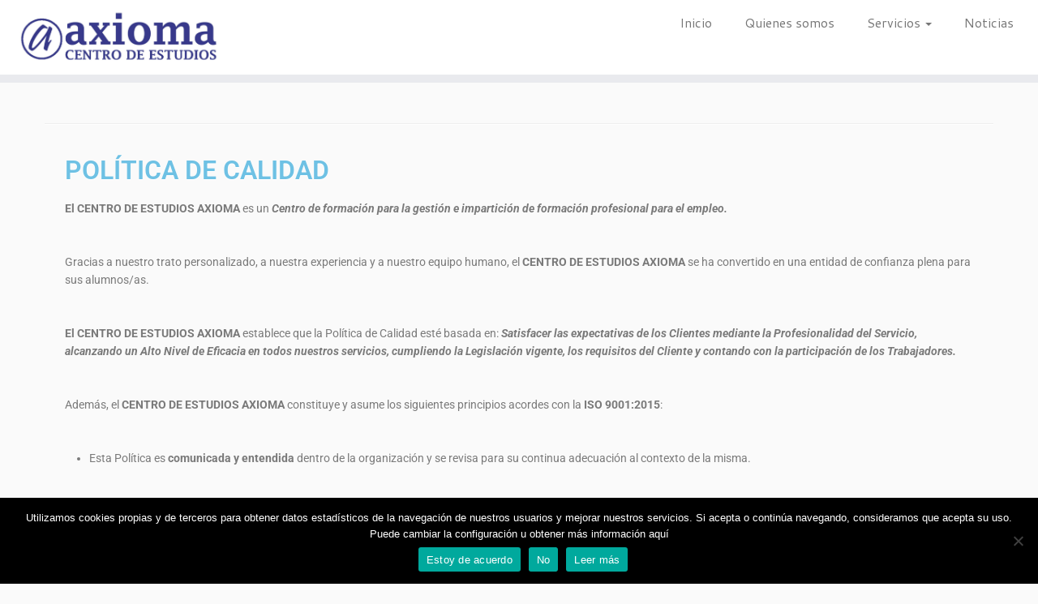

--- FILE ---
content_type: text/html; charset=utf-8
request_url: https://www.google.com/recaptcha/api2/anchor?ar=1&k=6Led4E8dAAAAAP4l7PlB4sXr1FKp0raYZb-siJg0&co=aHR0cHM6Ly9jZW50cm9heGlvbWEuY29tOjQ0Mw..&hl=en&v=PoyoqOPhxBO7pBk68S4YbpHZ&size=invisible&anchor-ms=20000&execute-ms=30000&cb=wvtjggkxcu5n
body_size: 48571
content:
<!DOCTYPE HTML><html dir="ltr" lang="en"><head><meta http-equiv="Content-Type" content="text/html; charset=UTF-8">
<meta http-equiv="X-UA-Compatible" content="IE=edge">
<title>reCAPTCHA</title>
<style type="text/css">
/* cyrillic-ext */
@font-face {
  font-family: 'Roboto';
  font-style: normal;
  font-weight: 400;
  font-stretch: 100%;
  src: url(//fonts.gstatic.com/s/roboto/v48/KFO7CnqEu92Fr1ME7kSn66aGLdTylUAMa3GUBHMdazTgWw.woff2) format('woff2');
  unicode-range: U+0460-052F, U+1C80-1C8A, U+20B4, U+2DE0-2DFF, U+A640-A69F, U+FE2E-FE2F;
}
/* cyrillic */
@font-face {
  font-family: 'Roboto';
  font-style: normal;
  font-weight: 400;
  font-stretch: 100%;
  src: url(//fonts.gstatic.com/s/roboto/v48/KFO7CnqEu92Fr1ME7kSn66aGLdTylUAMa3iUBHMdazTgWw.woff2) format('woff2');
  unicode-range: U+0301, U+0400-045F, U+0490-0491, U+04B0-04B1, U+2116;
}
/* greek-ext */
@font-face {
  font-family: 'Roboto';
  font-style: normal;
  font-weight: 400;
  font-stretch: 100%;
  src: url(//fonts.gstatic.com/s/roboto/v48/KFO7CnqEu92Fr1ME7kSn66aGLdTylUAMa3CUBHMdazTgWw.woff2) format('woff2');
  unicode-range: U+1F00-1FFF;
}
/* greek */
@font-face {
  font-family: 'Roboto';
  font-style: normal;
  font-weight: 400;
  font-stretch: 100%;
  src: url(//fonts.gstatic.com/s/roboto/v48/KFO7CnqEu92Fr1ME7kSn66aGLdTylUAMa3-UBHMdazTgWw.woff2) format('woff2');
  unicode-range: U+0370-0377, U+037A-037F, U+0384-038A, U+038C, U+038E-03A1, U+03A3-03FF;
}
/* math */
@font-face {
  font-family: 'Roboto';
  font-style: normal;
  font-weight: 400;
  font-stretch: 100%;
  src: url(//fonts.gstatic.com/s/roboto/v48/KFO7CnqEu92Fr1ME7kSn66aGLdTylUAMawCUBHMdazTgWw.woff2) format('woff2');
  unicode-range: U+0302-0303, U+0305, U+0307-0308, U+0310, U+0312, U+0315, U+031A, U+0326-0327, U+032C, U+032F-0330, U+0332-0333, U+0338, U+033A, U+0346, U+034D, U+0391-03A1, U+03A3-03A9, U+03B1-03C9, U+03D1, U+03D5-03D6, U+03F0-03F1, U+03F4-03F5, U+2016-2017, U+2034-2038, U+203C, U+2040, U+2043, U+2047, U+2050, U+2057, U+205F, U+2070-2071, U+2074-208E, U+2090-209C, U+20D0-20DC, U+20E1, U+20E5-20EF, U+2100-2112, U+2114-2115, U+2117-2121, U+2123-214F, U+2190, U+2192, U+2194-21AE, U+21B0-21E5, U+21F1-21F2, U+21F4-2211, U+2213-2214, U+2216-22FF, U+2308-230B, U+2310, U+2319, U+231C-2321, U+2336-237A, U+237C, U+2395, U+239B-23B7, U+23D0, U+23DC-23E1, U+2474-2475, U+25AF, U+25B3, U+25B7, U+25BD, U+25C1, U+25CA, U+25CC, U+25FB, U+266D-266F, U+27C0-27FF, U+2900-2AFF, U+2B0E-2B11, U+2B30-2B4C, U+2BFE, U+3030, U+FF5B, U+FF5D, U+1D400-1D7FF, U+1EE00-1EEFF;
}
/* symbols */
@font-face {
  font-family: 'Roboto';
  font-style: normal;
  font-weight: 400;
  font-stretch: 100%;
  src: url(//fonts.gstatic.com/s/roboto/v48/KFO7CnqEu92Fr1ME7kSn66aGLdTylUAMaxKUBHMdazTgWw.woff2) format('woff2');
  unicode-range: U+0001-000C, U+000E-001F, U+007F-009F, U+20DD-20E0, U+20E2-20E4, U+2150-218F, U+2190, U+2192, U+2194-2199, U+21AF, U+21E6-21F0, U+21F3, U+2218-2219, U+2299, U+22C4-22C6, U+2300-243F, U+2440-244A, U+2460-24FF, U+25A0-27BF, U+2800-28FF, U+2921-2922, U+2981, U+29BF, U+29EB, U+2B00-2BFF, U+4DC0-4DFF, U+FFF9-FFFB, U+10140-1018E, U+10190-1019C, U+101A0, U+101D0-101FD, U+102E0-102FB, U+10E60-10E7E, U+1D2C0-1D2D3, U+1D2E0-1D37F, U+1F000-1F0FF, U+1F100-1F1AD, U+1F1E6-1F1FF, U+1F30D-1F30F, U+1F315, U+1F31C, U+1F31E, U+1F320-1F32C, U+1F336, U+1F378, U+1F37D, U+1F382, U+1F393-1F39F, U+1F3A7-1F3A8, U+1F3AC-1F3AF, U+1F3C2, U+1F3C4-1F3C6, U+1F3CA-1F3CE, U+1F3D4-1F3E0, U+1F3ED, U+1F3F1-1F3F3, U+1F3F5-1F3F7, U+1F408, U+1F415, U+1F41F, U+1F426, U+1F43F, U+1F441-1F442, U+1F444, U+1F446-1F449, U+1F44C-1F44E, U+1F453, U+1F46A, U+1F47D, U+1F4A3, U+1F4B0, U+1F4B3, U+1F4B9, U+1F4BB, U+1F4BF, U+1F4C8-1F4CB, U+1F4D6, U+1F4DA, U+1F4DF, U+1F4E3-1F4E6, U+1F4EA-1F4ED, U+1F4F7, U+1F4F9-1F4FB, U+1F4FD-1F4FE, U+1F503, U+1F507-1F50B, U+1F50D, U+1F512-1F513, U+1F53E-1F54A, U+1F54F-1F5FA, U+1F610, U+1F650-1F67F, U+1F687, U+1F68D, U+1F691, U+1F694, U+1F698, U+1F6AD, U+1F6B2, U+1F6B9-1F6BA, U+1F6BC, U+1F6C6-1F6CF, U+1F6D3-1F6D7, U+1F6E0-1F6EA, U+1F6F0-1F6F3, U+1F6F7-1F6FC, U+1F700-1F7FF, U+1F800-1F80B, U+1F810-1F847, U+1F850-1F859, U+1F860-1F887, U+1F890-1F8AD, U+1F8B0-1F8BB, U+1F8C0-1F8C1, U+1F900-1F90B, U+1F93B, U+1F946, U+1F984, U+1F996, U+1F9E9, U+1FA00-1FA6F, U+1FA70-1FA7C, U+1FA80-1FA89, U+1FA8F-1FAC6, U+1FACE-1FADC, U+1FADF-1FAE9, U+1FAF0-1FAF8, U+1FB00-1FBFF;
}
/* vietnamese */
@font-face {
  font-family: 'Roboto';
  font-style: normal;
  font-weight: 400;
  font-stretch: 100%;
  src: url(//fonts.gstatic.com/s/roboto/v48/KFO7CnqEu92Fr1ME7kSn66aGLdTylUAMa3OUBHMdazTgWw.woff2) format('woff2');
  unicode-range: U+0102-0103, U+0110-0111, U+0128-0129, U+0168-0169, U+01A0-01A1, U+01AF-01B0, U+0300-0301, U+0303-0304, U+0308-0309, U+0323, U+0329, U+1EA0-1EF9, U+20AB;
}
/* latin-ext */
@font-face {
  font-family: 'Roboto';
  font-style: normal;
  font-weight: 400;
  font-stretch: 100%;
  src: url(//fonts.gstatic.com/s/roboto/v48/KFO7CnqEu92Fr1ME7kSn66aGLdTylUAMa3KUBHMdazTgWw.woff2) format('woff2');
  unicode-range: U+0100-02BA, U+02BD-02C5, U+02C7-02CC, U+02CE-02D7, U+02DD-02FF, U+0304, U+0308, U+0329, U+1D00-1DBF, U+1E00-1E9F, U+1EF2-1EFF, U+2020, U+20A0-20AB, U+20AD-20C0, U+2113, U+2C60-2C7F, U+A720-A7FF;
}
/* latin */
@font-face {
  font-family: 'Roboto';
  font-style: normal;
  font-weight: 400;
  font-stretch: 100%;
  src: url(//fonts.gstatic.com/s/roboto/v48/KFO7CnqEu92Fr1ME7kSn66aGLdTylUAMa3yUBHMdazQ.woff2) format('woff2');
  unicode-range: U+0000-00FF, U+0131, U+0152-0153, U+02BB-02BC, U+02C6, U+02DA, U+02DC, U+0304, U+0308, U+0329, U+2000-206F, U+20AC, U+2122, U+2191, U+2193, U+2212, U+2215, U+FEFF, U+FFFD;
}
/* cyrillic-ext */
@font-face {
  font-family: 'Roboto';
  font-style: normal;
  font-weight: 500;
  font-stretch: 100%;
  src: url(//fonts.gstatic.com/s/roboto/v48/KFO7CnqEu92Fr1ME7kSn66aGLdTylUAMa3GUBHMdazTgWw.woff2) format('woff2');
  unicode-range: U+0460-052F, U+1C80-1C8A, U+20B4, U+2DE0-2DFF, U+A640-A69F, U+FE2E-FE2F;
}
/* cyrillic */
@font-face {
  font-family: 'Roboto';
  font-style: normal;
  font-weight: 500;
  font-stretch: 100%;
  src: url(//fonts.gstatic.com/s/roboto/v48/KFO7CnqEu92Fr1ME7kSn66aGLdTylUAMa3iUBHMdazTgWw.woff2) format('woff2');
  unicode-range: U+0301, U+0400-045F, U+0490-0491, U+04B0-04B1, U+2116;
}
/* greek-ext */
@font-face {
  font-family: 'Roboto';
  font-style: normal;
  font-weight: 500;
  font-stretch: 100%;
  src: url(//fonts.gstatic.com/s/roboto/v48/KFO7CnqEu92Fr1ME7kSn66aGLdTylUAMa3CUBHMdazTgWw.woff2) format('woff2');
  unicode-range: U+1F00-1FFF;
}
/* greek */
@font-face {
  font-family: 'Roboto';
  font-style: normal;
  font-weight: 500;
  font-stretch: 100%;
  src: url(//fonts.gstatic.com/s/roboto/v48/KFO7CnqEu92Fr1ME7kSn66aGLdTylUAMa3-UBHMdazTgWw.woff2) format('woff2');
  unicode-range: U+0370-0377, U+037A-037F, U+0384-038A, U+038C, U+038E-03A1, U+03A3-03FF;
}
/* math */
@font-face {
  font-family: 'Roboto';
  font-style: normal;
  font-weight: 500;
  font-stretch: 100%;
  src: url(//fonts.gstatic.com/s/roboto/v48/KFO7CnqEu92Fr1ME7kSn66aGLdTylUAMawCUBHMdazTgWw.woff2) format('woff2');
  unicode-range: U+0302-0303, U+0305, U+0307-0308, U+0310, U+0312, U+0315, U+031A, U+0326-0327, U+032C, U+032F-0330, U+0332-0333, U+0338, U+033A, U+0346, U+034D, U+0391-03A1, U+03A3-03A9, U+03B1-03C9, U+03D1, U+03D5-03D6, U+03F0-03F1, U+03F4-03F5, U+2016-2017, U+2034-2038, U+203C, U+2040, U+2043, U+2047, U+2050, U+2057, U+205F, U+2070-2071, U+2074-208E, U+2090-209C, U+20D0-20DC, U+20E1, U+20E5-20EF, U+2100-2112, U+2114-2115, U+2117-2121, U+2123-214F, U+2190, U+2192, U+2194-21AE, U+21B0-21E5, U+21F1-21F2, U+21F4-2211, U+2213-2214, U+2216-22FF, U+2308-230B, U+2310, U+2319, U+231C-2321, U+2336-237A, U+237C, U+2395, U+239B-23B7, U+23D0, U+23DC-23E1, U+2474-2475, U+25AF, U+25B3, U+25B7, U+25BD, U+25C1, U+25CA, U+25CC, U+25FB, U+266D-266F, U+27C0-27FF, U+2900-2AFF, U+2B0E-2B11, U+2B30-2B4C, U+2BFE, U+3030, U+FF5B, U+FF5D, U+1D400-1D7FF, U+1EE00-1EEFF;
}
/* symbols */
@font-face {
  font-family: 'Roboto';
  font-style: normal;
  font-weight: 500;
  font-stretch: 100%;
  src: url(//fonts.gstatic.com/s/roboto/v48/KFO7CnqEu92Fr1ME7kSn66aGLdTylUAMaxKUBHMdazTgWw.woff2) format('woff2');
  unicode-range: U+0001-000C, U+000E-001F, U+007F-009F, U+20DD-20E0, U+20E2-20E4, U+2150-218F, U+2190, U+2192, U+2194-2199, U+21AF, U+21E6-21F0, U+21F3, U+2218-2219, U+2299, U+22C4-22C6, U+2300-243F, U+2440-244A, U+2460-24FF, U+25A0-27BF, U+2800-28FF, U+2921-2922, U+2981, U+29BF, U+29EB, U+2B00-2BFF, U+4DC0-4DFF, U+FFF9-FFFB, U+10140-1018E, U+10190-1019C, U+101A0, U+101D0-101FD, U+102E0-102FB, U+10E60-10E7E, U+1D2C0-1D2D3, U+1D2E0-1D37F, U+1F000-1F0FF, U+1F100-1F1AD, U+1F1E6-1F1FF, U+1F30D-1F30F, U+1F315, U+1F31C, U+1F31E, U+1F320-1F32C, U+1F336, U+1F378, U+1F37D, U+1F382, U+1F393-1F39F, U+1F3A7-1F3A8, U+1F3AC-1F3AF, U+1F3C2, U+1F3C4-1F3C6, U+1F3CA-1F3CE, U+1F3D4-1F3E0, U+1F3ED, U+1F3F1-1F3F3, U+1F3F5-1F3F7, U+1F408, U+1F415, U+1F41F, U+1F426, U+1F43F, U+1F441-1F442, U+1F444, U+1F446-1F449, U+1F44C-1F44E, U+1F453, U+1F46A, U+1F47D, U+1F4A3, U+1F4B0, U+1F4B3, U+1F4B9, U+1F4BB, U+1F4BF, U+1F4C8-1F4CB, U+1F4D6, U+1F4DA, U+1F4DF, U+1F4E3-1F4E6, U+1F4EA-1F4ED, U+1F4F7, U+1F4F9-1F4FB, U+1F4FD-1F4FE, U+1F503, U+1F507-1F50B, U+1F50D, U+1F512-1F513, U+1F53E-1F54A, U+1F54F-1F5FA, U+1F610, U+1F650-1F67F, U+1F687, U+1F68D, U+1F691, U+1F694, U+1F698, U+1F6AD, U+1F6B2, U+1F6B9-1F6BA, U+1F6BC, U+1F6C6-1F6CF, U+1F6D3-1F6D7, U+1F6E0-1F6EA, U+1F6F0-1F6F3, U+1F6F7-1F6FC, U+1F700-1F7FF, U+1F800-1F80B, U+1F810-1F847, U+1F850-1F859, U+1F860-1F887, U+1F890-1F8AD, U+1F8B0-1F8BB, U+1F8C0-1F8C1, U+1F900-1F90B, U+1F93B, U+1F946, U+1F984, U+1F996, U+1F9E9, U+1FA00-1FA6F, U+1FA70-1FA7C, U+1FA80-1FA89, U+1FA8F-1FAC6, U+1FACE-1FADC, U+1FADF-1FAE9, U+1FAF0-1FAF8, U+1FB00-1FBFF;
}
/* vietnamese */
@font-face {
  font-family: 'Roboto';
  font-style: normal;
  font-weight: 500;
  font-stretch: 100%;
  src: url(//fonts.gstatic.com/s/roboto/v48/KFO7CnqEu92Fr1ME7kSn66aGLdTylUAMa3OUBHMdazTgWw.woff2) format('woff2');
  unicode-range: U+0102-0103, U+0110-0111, U+0128-0129, U+0168-0169, U+01A0-01A1, U+01AF-01B0, U+0300-0301, U+0303-0304, U+0308-0309, U+0323, U+0329, U+1EA0-1EF9, U+20AB;
}
/* latin-ext */
@font-face {
  font-family: 'Roboto';
  font-style: normal;
  font-weight: 500;
  font-stretch: 100%;
  src: url(//fonts.gstatic.com/s/roboto/v48/KFO7CnqEu92Fr1ME7kSn66aGLdTylUAMa3KUBHMdazTgWw.woff2) format('woff2');
  unicode-range: U+0100-02BA, U+02BD-02C5, U+02C7-02CC, U+02CE-02D7, U+02DD-02FF, U+0304, U+0308, U+0329, U+1D00-1DBF, U+1E00-1E9F, U+1EF2-1EFF, U+2020, U+20A0-20AB, U+20AD-20C0, U+2113, U+2C60-2C7F, U+A720-A7FF;
}
/* latin */
@font-face {
  font-family: 'Roboto';
  font-style: normal;
  font-weight: 500;
  font-stretch: 100%;
  src: url(//fonts.gstatic.com/s/roboto/v48/KFO7CnqEu92Fr1ME7kSn66aGLdTylUAMa3yUBHMdazQ.woff2) format('woff2');
  unicode-range: U+0000-00FF, U+0131, U+0152-0153, U+02BB-02BC, U+02C6, U+02DA, U+02DC, U+0304, U+0308, U+0329, U+2000-206F, U+20AC, U+2122, U+2191, U+2193, U+2212, U+2215, U+FEFF, U+FFFD;
}
/* cyrillic-ext */
@font-face {
  font-family: 'Roboto';
  font-style: normal;
  font-weight: 900;
  font-stretch: 100%;
  src: url(//fonts.gstatic.com/s/roboto/v48/KFO7CnqEu92Fr1ME7kSn66aGLdTylUAMa3GUBHMdazTgWw.woff2) format('woff2');
  unicode-range: U+0460-052F, U+1C80-1C8A, U+20B4, U+2DE0-2DFF, U+A640-A69F, U+FE2E-FE2F;
}
/* cyrillic */
@font-face {
  font-family: 'Roboto';
  font-style: normal;
  font-weight: 900;
  font-stretch: 100%;
  src: url(//fonts.gstatic.com/s/roboto/v48/KFO7CnqEu92Fr1ME7kSn66aGLdTylUAMa3iUBHMdazTgWw.woff2) format('woff2');
  unicode-range: U+0301, U+0400-045F, U+0490-0491, U+04B0-04B1, U+2116;
}
/* greek-ext */
@font-face {
  font-family: 'Roboto';
  font-style: normal;
  font-weight: 900;
  font-stretch: 100%;
  src: url(//fonts.gstatic.com/s/roboto/v48/KFO7CnqEu92Fr1ME7kSn66aGLdTylUAMa3CUBHMdazTgWw.woff2) format('woff2');
  unicode-range: U+1F00-1FFF;
}
/* greek */
@font-face {
  font-family: 'Roboto';
  font-style: normal;
  font-weight: 900;
  font-stretch: 100%;
  src: url(//fonts.gstatic.com/s/roboto/v48/KFO7CnqEu92Fr1ME7kSn66aGLdTylUAMa3-UBHMdazTgWw.woff2) format('woff2');
  unicode-range: U+0370-0377, U+037A-037F, U+0384-038A, U+038C, U+038E-03A1, U+03A3-03FF;
}
/* math */
@font-face {
  font-family: 'Roboto';
  font-style: normal;
  font-weight: 900;
  font-stretch: 100%;
  src: url(//fonts.gstatic.com/s/roboto/v48/KFO7CnqEu92Fr1ME7kSn66aGLdTylUAMawCUBHMdazTgWw.woff2) format('woff2');
  unicode-range: U+0302-0303, U+0305, U+0307-0308, U+0310, U+0312, U+0315, U+031A, U+0326-0327, U+032C, U+032F-0330, U+0332-0333, U+0338, U+033A, U+0346, U+034D, U+0391-03A1, U+03A3-03A9, U+03B1-03C9, U+03D1, U+03D5-03D6, U+03F0-03F1, U+03F4-03F5, U+2016-2017, U+2034-2038, U+203C, U+2040, U+2043, U+2047, U+2050, U+2057, U+205F, U+2070-2071, U+2074-208E, U+2090-209C, U+20D0-20DC, U+20E1, U+20E5-20EF, U+2100-2112, U+2114-2115, U+2117-2121, U+2123-214F, U+2190, U+2192, U+2194-21AE, U+21B0-21E5, U+21F1-21F2, U+21F4-2211, U+2213-2214, U+2216-22FF, U+2308-230B, U+2310, U+2319, U+231C-2321, U+2336-237A, U+237C, U+2395, U+239B-23B7, U+23D0, U+23DC-23E1, U+2474-2475, U+25AF, U+25B3, U+25B7, U+25BD, U+25C1, U+25CA, U+25CC, U+25FB, U+266D-266F, U+27C0-27FF, U+2900-2AFF, U+2B0E-2B11, U+2B30-2B4C, U+2BFE, U+3030, U+FF5B, U+FF5D, U+1D400-1D7FF, U+1EE00-1EEFF;
}
/* symbols */
@font-face {
  font-family: 'Roboto';
  font-style: normal;
  font-weight: 900;
  font-stretch: 100%;
  src: url(//fonts.gstatic.com/s/roboto/v48/KFO7CnqEu92Fr1ME7kSn66aGLdTylUAMaxKUBHMdazTgWw.woff2) format('woff2');
  unicode-range: U+0001-000C, U+000E-001F, U+007F-009F, U+20DD-20E0, U+20E2-20E4, U+2150-218F, U+2190, U+2192, U+2194-2199, U+21AF, U+21E6-21F0, U+21F3, U+2218-2219, U+2299, U+22C4-22C6, U+2300-243F, U+2440-244A, U+2460-24FF, U+25A0-27BF, U+2800-28FF, U+2921-2922, U+2981, U+29BF, U+29EB, U+2B00-2BFF, U+4DC0-4DFF, U+FFF9-FFFB, U+10140-1018E, U+10190-1019C, U+101A0, U+101D0-101FD, U+102E0-102FB, U+10E60-10E7E, U+1D2C0-1D2D3, U+1D2E0-1D37F, U+1F000-1F0FF, U+1F100-1F1AD, U+1F1E6-1F1FF, U+1F30D-1F30F, U+1F315, U+1F31C, U+1F31E, U+1F320-1F32C, U+1F336, U+1F378, U+1F37D, U+1F382, U+1F393-1F39F, U+1F3A7-1F3A8, U+1F3AC-1F3AF, U+1F3C2, U+1F3C4-1F3C6, U+1F3CA-1F3CE, U+1F3D4-1F3E0, U+1F3ED, U+1F3F1-1F3F3, U+1F3F5-1F3F7, U+1F408, U+1F415, U+1F41F, U+1F426, U+1F43F, U+1F441-1F442, U+1F444, U+1F446-1F449, U+1F44C-1F44E, U+1F453, U+1F46A, U+1F47D, U+1F4A3, U+1F4B0, U+1F4B3, U+1F4B9, U+1F4BB, U+1F4BF, U+1F4C8-1F4CB, U+1F4D6, U+1F4DA, U+1F4DF, U+1F4E3-1F4E6, U+1F4EA-1F4ED, U+1F4F7, U+1F4F9-1F4FB, U+1F4FD-1F4FE, U+1F503, U+1F507-1F50B, U+1F50D, U+1F512-1F513, U+1F53E-1F54A, U+1F54F-1F5FA, U+1F610, U+1F650-1F67F, U+1F687, U+1F68D, U+1F691, U+1F694, U+1F698, U+1F6AD, U+1F6B2, U+1F6B9-1F6BA, U+1F6BC, U+1F6C6-1F6CF, U+1F6D3-1F6D7, U+1F6E0-1F6EA, U+1F6F0-1F6F3, U+1F6F7-1F6FC, U+1F700-1F7FF, U+1F800-1F80B, U+1F810-1F847, U+1F850-1F859, U+1F860-1F887, U+1F890-1F8AD, U+1F8B0-1F8BB, U+1F8C0-1F8C1, U+1F900-1F90B, U+1F93B, U+1F946, U+1F984, U+1F996, U+1F9E9, U+1FA00-1FA6F, U+1FA70-1FA7C, U+1FA80-1FA89, U+1FA8F-1FAC6, U+1FACE-1FADC, U+1FADF-1FAE9, U+1FAF0-1FAF8, U+1FB00-1FBFF;
}
/* vietnamese */
@font-face {
  font-family: 'Roboto';
  font-style: normal;
  font-weight: 900;
  font-stretch: 100%;
  src: url(//fonts.gstatic.com/s/roboto/v48/KFO7CnqEu92Fr1ME7kSn66aGLdTylUAMa3OUBHMdazTgWw.woff2) format('woff2');
  unicode-range: U+0102-0103, U+0110-0111, U+0128-0129, U+0168-0169, U+01A0-01A1, U+01AF-01B0, U+0300-0301, U+0303-0304, U+0308-0309, U+0323, U+0329, U+1EA0-1EF9, U+20AB;
}
/* latin-ext */
@font-face {
  font-family: 'Roboto';
  font-style: normal;
  font-weight: 900;
  font-stretch: 100%;
  src: url(//fonts.gstatic.com/s/roboto/v48/KFO7CnqEu92Fr1ME7kSn66aGLdTylUAMa3KUBHMdazTgWw.woff2) format('woff2');
  unicode-range: U+0100-02BA, U+02BD-02C5, U+02C7-02CC, U+02CE-02D7, U+02DD-02FF, U+0304, U+0308, U+0329, U+1D00-1DBF, U+1E00-1E9F, U+1EF2-1EFF, U+2020, U+20A0-20AB, U+20AD-20C0, U+2113, U+2C60-2C7F, U+A720-A7FF;
}
/* latin */
@font-face {
  font-family: 'Roboto';
  font-style: normal;
  font-weight: 900;
  font-stretch: 100%;
  src: url(//fonts.gstatic.com/s/roboto/v48/KFO7CnqEu92Fr1ME7kSn66aGLdTylUAMa3yUBHMdazQ.woff2) format('woff2');
  unicode-range: U+0000-00FF, U+0131, U+0152-0153, U+02BB-02BC, U+02C6, U+02DA, U+02DC, U+0304, U+0308, U+0329, U+2000-206F, U+20AC, U+2122, U+2191, U+2193, U+2212, U+2215, U+FEFF, U+FFFD;
}

</style>
<link rel="stylesheet" type="text/css" href="https://www.gstatic.com/recaptcha/releases/PoyoqOPhxBO7pBk68S4YbpHZ/styles__ltr.css">
<script nonce="cDpYPBsrKocUpsHJ2C67VA" type="text/javascript">window['__recaptcha_api'] = 'https://www.google.com/recaptcha/api2/';</script>
<script type="text/javascript" src="https://www.gstatic.com/recaptcha/releases/PoyoqOPhxBO7pBk68S4YbpHZ/recaptcha__en.js" nonce="cDpYPBsrKocUpsHJ2C67VA">
      
    </script></head>
<body><div id="rc-anchor-alert" class="rc-anchor-alert"></div>
<input type="hidden" id="recaptcha-token" value="[base64]">
<script type="text/javascript" nonce="cDpYPBsrKocUpsHJ2C67VA">
      recaptcha.anchor.Main.init("[\x22ainput\x22,[\x22bgdata\x22,\x22\x22,\[base64]/[base64]/MjU1Ong/[base64]/[base64]/[base64]/[base64]/[base64]/[base64]/[base64]/[base64]/[base64]/[base64]/[base64]/[base64]/[base64]/[base64]/[base64]\\u003d\x22,\[base64]\\u003d\\u003d\x22,\x22YsOzwq1Ef3ZHw7tVF3LDoMOew57Do8OZBnDCgDbDkH7ChsOowpo8UCHDu8Ohw6xXw7/Dt14oEcKJw7EaEzfDsnJ/wovCo8OLHsK2VcKVw7glU8Ogw7XDucOkw7JZVsKPw4DDuxZ4TMKIwpTCil7CoMK0SXNqecOBIsKxw79rCsK5wr4zUXI8w6sjwr4fw5/ChQ3DosKHOEQMwpUTw5ARwpgRw6xxJsKkbsKaVcORwqkaw4o3wr/Dqn96wqtlw6nCuAbCuCYLbRV+w4tIGsKVwrDCtsOewo7DrsKHw7snwoxTw5xuw4EKw4zCkFTCrcKuNsK+Vmd/e8Klwoh/T8OAPBpWXsOMcQvChygUwq9vXsK9JFrChTfCosKZD8O/w6/DlULDqiHDvhNnOsOIw4jCnUlqVkPCkMKRJsK7w68Nw7thw7HCo8KODnQRN3l6F8KyRsOSKsOCV8OybjN/AhxAwpkLHsKEfcKHYsOUwovDl8OJw4U0wqvCggYiw4gRw5vCjcKKVcKzDE8xwrzCpRQ4a1FMRCYgw4tPUMO3w4HDoCnDhFnCgms4IcOlD8KRw6nDqsKdRh7DtcK+QnXDpsORBMOHBQovN8OswqTDssK9worCmmDDv8OpE8KXw6rDv8K3f8KMOcKCw7VeNlcGw4DCkl/[base64]/wpTCv38Aw6tLW8OSwpwnwpo0WS9PwpYdJRkfAxXCoMO1w5A6w7/CjlRBLMK6acKWwpNVDhTCqSYMw4crBcOnwrhtBE/DgsOPwoEuR3ArwrvCvGwpB14twqBqc8KNS8OcCVZFSMORDTzDjHzCmyckJSRFW8OGw5bCtUdUw4w4CnIAwr13RnvCvAXCu8OOdFF6QsOQDcOxwpMiwqbCiMKUZGBFw5LCnFx6woMdKMO9TAwwYgg6UcKWw5XDhcO3wo/ChMO6w4dqwppCRCXDusKDZXjCkS5PwoJlbcKNwpLCu8Kbw5LDgcOIw5Aiwp4Bw6nDiMKjA8K8wpbDvWh6REvCgMOew4R/w5cmwpohwovCqDEvegRNPlJTSsOFH8OYW8Kewr/Cr8KHTsOcw4hMwoZDw604DT/CqhwtexvCgC7Cs8KTw7bCpllXUsOHw53Ci8KcfsOpw7XCqnZ2w6DCi2EHw5xpMsK3FUrCl3tWTMOceMOOL8KYw4gcwrojccOkw4vCnMO7bHPDrsKow7LDg8KQw6hfwoAJdV05wo3DnGg/JsK1Y8KZd8OIw6coACfCv2RSJ0tlwr3ChcKqw7pAdcKSaD5eCh0SWcO3ahU8ZcO+fcONFEQCWsKvw7LCisOMwqrCocKUUxTDpsKNwovCmi0uw4x1wq3DpjjDsl3DpcOmw5HClkkneHZOwqxXFiTDlkHCqkFYC3lHNcKcU8KLwofCjFNhLRnCmcO7w4jDuAPDksKiw6/[base64]/Dg8O4PcOAw59IwqDDl2TClzTCuMOmwrPDlcOeYsKvw6I1wqzCl8OPwo5zwrrDpSbDvg3DiVYVw67CokzCtB5OUsKrBMOZw5FWw7XDtsKyU8O4JldpeMOPw53DscOHw7bDm8KFw4zCo8OUPMOCaT/CkUTCkMOYw6/CocOrwojDl8KQEcOdwpkvS2RtM2PDqcO6McO4wrNxw741w6vDmsOOw58UwqLDtMKEVsObw65Cw6s8JsO5XQXCvEjCmn9rw5fCoMKiMn/CiFBJbmLChsK0Z8OUwpQGw77DosOoLxxaO8ObGlhiVMOMb37Dmgxcw4LDvHVKwqfCmDvCrycXwpQEwrDDt8OSwp7CmipkdsOdAcK0ZTh7UzXDnDDCr8KswoLDsShrw5PDhsK1A8KGFMOHWsKGwq/Dm2HDmMKYw5phw55JwqbCviPCuRA2DsKzw6bCvsKOwoBLZ8Onwr3CsMOqNkjDlhjDtH/[base64]/CsBlJw7LChlAlwrPCrl8UwqkuwqPDllMnwpkBw6/CtsKbZQPDoWjCkw/Cgyciw5DDv2XDmQDDimnCt8KXw4vCi2U5WsOtwqrDrgViwqnDgDbChC3DmcKnTMK9TUnCk8OTw6HDpkjDpT0Gwrp/[base64]/Cm0bDiMOgwp7DsMOdw6LCuQJqZw4xVcKUw5fCgC15wqBIZCnDuw3DucOmwrbCgRzDjmrDqcKJw6TCgMKGw7DDlmEGYcO8bsKUMTjCkifDo3jCjMOoQTbClSNUwqFOw5rCocOsL09/wowGw4fCoEzDlVPDtTDDp8K/XQ7CtXwwNFwfw6tmw6zCkMOPeBx6wpEnLXwgfnU/ADrDrMKKworDrnbDh0RSdztbwqnDs0fDmi7CocKBJ3fDs8KFYzbDpMK4FSlBJXJyQFY8OG7DkStXw7VvwqILHsOOdMKzwqnDiTJiMMOcREPCl8KCwrHCnMKxwqLDnMOtw5/[base64]/CqsK7wpwsP8KhwqXDsMKobyrDl8KbbVjDkTgrwonDqzsIw6NWwpIgw7wjw4zDn8OnMsKfw4oLQj4/[base64]/UV7CjTsJw6ZGS0BEXnbDhHprZHdTw5AUw5sSw4/DkMOfwqjDhTvCnWhrwrLCpWh1CyzCicOVKgMbw4onWzbCmcKkwrjDumPCi8OdwpJnwqfDocOICcOUw5ciw7DDn8OybsKNCMKfw73CuyTCjsOqLMO0w5pMw7BBVcOOw5Zewrwlw4jCglLDjk3CrjZGPcO8EcObDsOJw4EPfDYqP8OrNnfCnRM9DMKLw6U9IBQpw6/DjGnDg8OIcsOqwqnCtnPDt8Otw63CjH0Pw5zCrH/Dq8O3w7ZfZsKJEsO2w4bCrzdELcOYw5ArPsOzw79iwrtkKXB+woHCtsOQwrpqSsO8w5TDig9fGcKxw7AKdMOvwqdvAsKiwpLDlW/DgsKXYsOfdALDn2BKw6vCuk7Cr1QWw6FVcCNUbhJow5BoSj96wrPDsCtkYsO9BcK5URpwDRnDjcKWwplXw47CpGNDwpHCjnEoM8ORSMOjcVjCvTDDucKNMsOYwr/DncOTKcKeZsKJFiAkw7xSwrjCvyVNfMO9wq80worCpMKRH3DDjMOJwrIjNHrCgypIwqbDh3PDk8O6OMKkaMOPdMOgJT/Dg2IYFMKocsO+wrfDgRRKM8OFw6JnGRjCn8OEwonDmMKuTGlyw4DCjGrDoAMRw6MGw79Jwr/CsDkUw6ZdwrVrwqrCkcKvwpZCE1BzPX0JGnTCvzjCjMOxwoZew7BTJsOtwpFaZjBuw5wEwo/DosKpwoY2AX3DocKDOcOEbsKRw6vChsO3OGHDgAsQEMKAS8OswpXCuVkqMyg4FsOGWcKjJcKFwoRwwo/DisKOLDvCjcKIwp9twqQUw7bCgUMYw6hDdgsqw7nCm0I1Ol4Ew6PCgGAZeFDDusO7SCjDi8O0wpYOw7RKZMOIdzNBQ8OXHF5Yw5Z2wqc3w7/Di8Ozw4I+NjhBwoJ+LsKUwqnCn2ZTUxpRw48jCXXChsKfwoVHwrEGwo7DvcKQw6IwwolFwrvDkMKGw5nCknLDu8K5WCBzRHNuwo4awpBmW8OBw47Dj0YOGjrDmMKHwpJCwrFqQsKBw6EpW0jCnx17wqgBwrLDhQPDtituw4PDizPCvyLCvcKaw4B/LCEgwqh7ZsK8bMKvw5XCpnjCpy/[base64]/[base64]/[base64]/DucKVVU7DlcOhwozCigoxw5DCqcKASsK4woHDm1RCBA/Cu8OPw4bDpsKuEAV8SzBuScKHwrjCtcKmw5bCkX7DpzDCgMK0w4/[base64]/woDDocOUeMOuw4/DmgpaS3XDnEgDwpBmw67Ci2NgZhZywrHCkyYdV0o7FMO1HsO4w4ojw4nDmBnDp19Fw6nDnCoow4jCtiQ4McOxwpEFw43Dn8Ogw5vCrcKGNcO/wpTDomFawoIKw7JDXcKkJMKiw4MvcMOvw5kxwro/G8OXw4Y7RDrDm8Osw4wGwpgaH8KjD8ONw6nCksKHaU51NnHDql7CqyPCj8OgesOdw43CucOxJlFdOz/DjCEiOmVmMsKxwowGwok5Tk4FOcOMwok3WcO+w410QMOkw4caw7bCkATCjwVLS8K9wozCpsKnw6vDpsO6w4PDncKbw5vCmcKZw4dVwoxDN8ONYMK6w4Zaw77CkABSI08cdsOfJR8rU8KRY33DjgJDCwgGwr/DgsOTw5DClsO4bsOST8OfY2Zcw5haw67Chk9iTMKFTlfDhXXChcKJD27CucK6cMOQYTFxMsOrO8OoNn7DuCVIwpsIwqcba8Oiw5fCn8K/wp7CjcOQw5Yhwps6w4XDh07CscOdwr7CojbCpMOKwrkpe8KnOR/CjcKVLMKVdcOOwojCgynCjMKeLsKWQWgGw67DkcK2w5YdRMK+w7TCtRzDtMKtOsKhw7hww7LCgsOwwonCtwgsw6oIw5jDo8OkEMKkw5LCqsK6UsOxCQJzw4RxwohHwpPDvRbCiMO2CR0Xw5TDh8KIEwpEw5fCrsO1w7p5wr/DqcOewpnDvWRldU/CnwgPwq7DtcOyBW3DpMO7Y8KIN8OwwprDn0BCwpbCg1IDThjCh8OQKkIXSExtwpVywoB/[base64]/Cu8OdQMOtwpLDv0rDrcOSwqg8McKmwrLDicOJPj8OScKAw6PCoFddfmREw7rDkMKcw6MNYj/Ck8KPw6TCosKYwpjCmxUew5A+wqzDnhzDtMOFQ3BMB2wbw75CZMKww5RHW3PDssKhwqbDkFcGOsKtI8KHw54kw7phDMKQFUvCnC8fecOjw5pYw4xHQ3N+wqARbw/[base64]/wrJ4w5wacsKUIsOswqvCnThaw73DrWxNw6DDkxnCv3MOw41aT8KPFsKrwqIDcw/DqG5EJcKfDELCusK/w7RzwpFEw6IAwofDocKUw43ChFzDmmhyI8OeVFoSQU7DoUpXwrjCiSLCvcORTycPwo4nYU4EwoDCusOpOmjCpUU2d8OpdMKHU8KTacOjw41PwrrCqhQMPnbDrlfDtn/CqmJLWcO8w5FrJ8OqE0QgwrrDocK0GVoRf8OfA8K6woLCsX3CjQEqBER9wp/CuBXDtXXDs293A0Vzw6rCtX/[base64]/[base64]/Cm8K9dMOhwqlFw4bDrQLCllFyYFhwAWrCscO7AE/Do8KYHcKQNztkNcKCwrJ0QcKOw6FZw4zCmjvCqcK0cyfCuD/[base64]/CiVIxVsOTQT4AwojCpwtPwrHCkU7DqHPDp8KBwqrCp8OmO8ORfsKUNHfDt0vCusO/w7XDrMK/OQ/CrMOzV8KiwqPDrj3CtsKwT8K2MHxzbyYkCcKFwqDCjVLCusOBIcO+w4XDnSzDg8OIwqBlwr0sw581FMKTNAjDrMKtwrnCqcO8w7U0w5sNDTzCr3U6fsOpw6bDrEDDmsO3KsOPZcK+wopdw7/DjFzDinh7E8KxBcOtVGtPBsOvXcO4wrxEBMO5ASHDhMKjw4bDksKoR1/DllE2R8K/EXrDocKQw7oow5U+EC8iGsOmC8KWwrrClcOLw7nDjsOiw7/CvSfDoMK4w5sBPDTClhLDo8KDTMKVw4fDpkRWw5vDtDYRw6rDk1jDtgAzX8O8wqk2w6tMw63CusOUw5DCoWB+IgXDrMOkdHd1ecKGw7BhH3DDicO4wr/CrANIw6sua2Ycwpgiw4rCpMKPwpM2wovCm8K3wo9vwpQnw6NAKmHCtBRiYRBiw4sFfHMtX8KXw6jDkjZbUnsBwoDDjsKsEyEJQwULw63Ch8Kgw7fCqcOHwrU5w7zDksOMwq19UMK9w7XDjsKzwpPCiFRdw4bCp8KAbsOBDMKUw4PDi8OAdcO1Qj0GRh/[base64]/[base64]/DlzZ9w7ZeDcOYwo/Dv8OwYcKuJ8OQZBXCl8K0RMOzw4Juw5VIIm4RbMK/[base64]/[base64]/CjMKswq3CscKxwpjCjR7CnGvClMK3PQskRSkRwqjClkvDkxvCqC/DscK6w6QewqAfwooNR3RyLwbCqkt2wogiw74Pw7zCgBrCgCXCt8OuTwhyw6XCosOlw7jCgADCs8KrVcOKw4Z7wrMbRBd8eMOrwrLDmsOpwp/[base64]/DvlXCgDAmwooVV8K4wrnDncKPw73CshYWwrEEEsKYwprDhMOCTDpiw4MCE8KxJMKBw7R7bRDDmx0gw7XClMObTW0JLW3Ci8KXVsOaw43DqMOkIcKXw4R3F8OUYGvDrVLCqcOPSMOzw53Cn8OYwrNpXS8Gw6xWIjzCl8Kow7thLXTDuynCocO+wplfRWgOwpPDolw/woklehzCncOlwpjCu0dtwr5QwofCsynDqxxgw7zDoBTDh8KCw5xAS8Kxw77Dm2TCj3jDqMKgwr93fEYfw5scwqkSKsOEBsOMwrLCkwfCj1XCpcKPViwwdMKrwpnCu8O4wqTDo8KsKi0RZyHDiQ/DjsK6QlcnbcKwPcObw7fDgsO3IMKdw4AxTMKqwrhLKcOBw5rDoyd4wovDuMKfTcOmw6cLwo55wojCmMOBUsKIwoNAw5DDgsOFCUnDllZzw5rCnsOYSjjDgx3CrMKGAMOAPwrDpsKidcOdRCJKwqA0P8KMWVwXwqw/[base64]/DgjF8w6gBS8OOZMKew6nCo3dOwoBVeDbDn8KCwrDDuWnDsMK5wrZ8w70hKFDCiDMXfUDDjGjCucKeA8OWLcKYwr/Cm8OXwrJNGMKfwrdpZ0nDhsKkGSPCujNiHF/DlMO4w6HDtsKXwpdkwoXClsKtw7hcw7l9w7AfwpXCkh1Pw6kcw5UNw60nasOubsKPVMOjw7MxQ8O+w6N1esOdw4A+w5FiwqEcw4HCvMOMA8Omw6/CuQUtw70ow6UfVFJJw6jDhMKvwofDvwHCocKuEsKww7wUecOywoF/UULCicOUwofCpQLCo8KcMsOfw6bDoEPCq8KswpIpwpXDsxB4ZiUwdsOmwokawojClsKUdMObwoDCscK/w6TChcKQLAwYEsKqF8KiXw4pCmHCiHBQwrdPCk/Do8K5SsOad8Ktw6QjwprCkRZnw7PCtcKgTsOnIi7DtsKHwo8layXCicOxdjdbw7cRKcOKwqRgworCoVrCuhrCokTDiMOwHMOew6fDkAvCjcK8wrbDgnxDG8KgOMK9w6vDl2fDt8KFX8KLw6jCs8KVPh99wq/[base64]/DhmLCgMORw5d4wqTCtcKhb8KWQUjDkcOywozDpsKzVMOMw4LDgsKrw4UswqoIwoNvwoXCn8Ozw5cXwpDDmsKFw5DCthJrAMOOZMOtGk/Ds2kMw7jCv3QywrTDripswrokw43CmT3DiVhyMsKSwolkNcOXDsKlQ8Kmwrwqwp7CmgXCo8OhNG8+HQHDgUfCpwJ1wrJwZcOGNkVxRsOcwrbDlWB/wqxOwpTChR1kw4zDvTkrekDChcO1w5NnRcO6w4fClsObwptSKV3Dt28PBEsABcOkcVJAV2TCksOpcBFOO1xlw5PCjsOxwqfCgsK4WG0NfcKXwoIVw4UTw5fDlcO/PyzDljdMccO7BAbCscKOAhjDgMOVfcK7w4kCw4HDkAvDuQzCgTbCnCLCrhzDmMKjOBwNw5Vyw7EHC8OEaMKMIQEKOhXCpjDDgQ7DlUDDhnDDhMKDw4JRwrXCisK3E3TDjG3CjsK2DwHCuWPCq8KYw5kdS8KfO2gHw5HDk2zDmxPCu8OzB8O/wrTDmDgYRWHCny3DnH7Cry0ASm7Co8Omwo0zw7rDuMKTUxnCvH94DnbDrMKawpDCtRHDmsKGQivDkcOTX3YUw6sRw6fDlcKBR3rCgMORbw8sV8KIBS3Dp0bDo8OALD7Chj8vUsKzwqvCh8OnVsOEw5/DqTZNwp9Gwo9FK3jChsObJcKEwrFzAhV/NRM5OsKhLntIXhHCpiAJEhR5wpXCvTfDkcOEw5PDh8OTw4ooCg7CpcKew7coQmTDtMOeeRZtwogre2ZgDcORw4zDk8Kjw59OwrMDWD3CvnxJGMKYw5dAOMK1w6Yyw7N5asK9wr0eCAAmw7A+aMKjw6pnwpDCpMKeOX3Cl8KoZhU/w4Eew6JBVQvCmcOOFn/CrB4IOhkcXl09wqJtbDrDmw/DmcOrDzRPK8K0eMKiwrF9fkzDnyzDt14qw4UXYkTCjsO9wrbDqB3DhcO0QMK9wrEZPmYIKCjCiTtQwpHDusKLOB7DuMOhFChnJ8Oawq/Ct8Kpw4/CijjCl8OsEQHCiMKOw4o1wrHCoBbDg8OLcsO7wpULD3xFwq7CmxIVMBvDo18jVB9Nw6sPw5PCgsOWw403Tx8fD2o/wq7DjR3Ctz8JaMONJBfCn8OUcS/DoAfDgsKzbiNzUMKow5/DpkQdw7zDg8OLK8Oow4fCkMK/w7YZwqXCssOwZG7ColwGwrDDpsONw5AEVzrDpcOiPcKHwqoTP8O4w4XCj8KXw6LCg8OQRcOOwqDDhcOcMRg5FwpbJTYqwqsQYSVGVVIRCMKYE8OOV3fDiMOxADsmw7rDgRHCo8O3PsODDMK4wq3CnE0QYH5nw61TNMKgw5EnA8OawobDvE/[base64]/CssOdwo4rw6zCrMKZbG/Do8KQXzTCtFfDpj/DvSR3w5U+w6rDtjY8w5vDqThuI3LCjHIXFQ/Di0J9w57ChMKUI8OPwqbDqMKLOsKPCsK3w4hDw7t4wpTCjAfCrCtAw5XCmRlLw6vClCDCncO7JMOQZW12HMOJO30owovCpMKQw414W8O8emDDjx/DlGjDg8OMM1UPLsO5w6DDkRvCmMOfw7LChF9WCFLCq8O5w6zDiMOcwpnCpiF/[base64]/CuGjDhD5pw5Bow7MadBHCm0jDul4vC8Kxw78HcEbCuMOwT8KzLsK/Y8KxHcOKw5rDp0jCnlbDoEUoHcO7IsOWasKnw60peEVLw4cCbzxqHMO3IAE7FsKkRkE7w4DCizAuGhcRbcOwwr5BUSPCq8K2AMOGwpDCrwsqcMKXw6UEfcOmIwdUwoVuNjTDmMOOUMOkwq7Dik/DoQx8w7R9YsKvwp/Cp2hnccOowqRIF8OgwrxZw7fCkMKuCwXCgcKuSmPCtSgbw4MqQMOfYMOZDcKLwrIvw4PCky1Vw4Rqw5g5w4QPwqxrWMKxBWZ+wplOwp5XEQjChMOGw6bCoTJew5cVWcKnw5HDncKAAW9Uw6bDt3TDkXLCscKdaQVNwofCi0VDw6/DtFh9eWDDi8OewppIwp3Ci8ONwr4nwogyOcOXw5nCjBbCucO/w6DCisKswqdjw68NARjCgyt2w5N/[base64]/wowxSMOAwrjCvB7Cs8O9woHDvcO3PEYVFB7Ds2LDrCwBL8KRHSvDgMKxw7ENEiUBwr/CiMK/finCnEEHw4nCrRFFVMKEdcOdwpFZwoZKbRsUwovCg3XChcKcHlMJewITLmfCicO4WyTChDDCh143X8O+w4zCpsKVBgdHwrcSwq/Csz08emPCuxYfwrJkwr17KUw/KsODwpTCmsKVwrtXw6vDpcKABjLCp8KnwrZmwpjDlUHCuMOeAkfCg8Osw40LwqZBwqfDrcKQw5wTw4rCoR7DrcK2w5QyLwjChcOGRFbDigMUTGvDq8O/[base64]/wpBDw7/CusO4w6xawqnCocKYS8KXAsK4ZMK4E3XDpXAkwpPCrG0SChDDp8K1Q2ljY8OkNsKiwrJ2RyjCjsOwC8OCLy7Ci2fDlMKjw77CknhnwqYqwocaw73DiCvCtsK1Agk4woIywr/CkcK6wq3CjcO7wrRew7bCkcOdw4zDkcO2wqrDph7Dl2FPI2kywqrDhcONw7wcVlI/ZQTDpAlAJsO1w7sww57CmMKgw4nDp8Oww4ofw405IsOQwqM7w4trDcOrwpjChFbCm8O+w7nDqcOnNsKwasKVwr8XOcOFfsOKUV3CrcKzw6jDhBjCnMKIw4k5wo/CocKLwqrCmlhXwrPDocOpFMKFRsOcAcO6QcOiw7N5wr3ChsOkw6/CgMOHw7nDocO6b8Kpw6YIw7pTBsK5w4UuwrLDiCsna0wHwrpzwpt8AClKWsOewrbDicK7w7jCqX7Dgw9hAMKFXMKYY8Ocw4vCqsOlVC/[base64]/Do8ODw419JGQdB8KtwohtJsKbwrHDmcOmeBnDk8OuecOMwo/[base64]/DhcOmGy7Dj8OWwqNvKMKgwpPCr8OUQ8OReMKowoTCo8KDwpvDiQsww6DCmsKRZ8OgcsKARMKFOknClm3DkMOsFsOqHTZewqFhwqrDvXXDv2giMMK2FkDCoFIaw7shDUXCuCnCgH3CtEvDrMOow7XDg8Oswq7CpBvDt2/DrMOvwrZaeMKYw6Atw4/ClxFIwp56GDbDmHTDu8KTwoEFMGDCsgnDm8KCQ2TDlVMCA0Uiwq8kOcKCw4XCjsO5YMKaMxF2RC4dwrZAwqnCu8OIKwM7AMKuwqELwrICbkhWDlXDq8KAQTU6XD3DqsO5w6rDmFPCgMOfdA1GBi/DrMO7MkbCicO3w5fCjRXDriAlWsKDw6BOw6LDtgonwqrDuXZuEsOqw4tMw4ZHw7B1IcKSa8KmKsOPfMKcwooewqBpw60xRcK/FMK3E8Onw6zCvsKCwrjDhjx5w6DCqUcQRcOIaMKcacKqbsOtTx5qX8KLw6rDrMOtwrXCscKTZ1JiNsKSRyJPw6PCpcKvwofDn8K5G8OeSxhoWVV1e38BTsOEX8OKwoHClMKbw7tUw7rCrcK+w50gYcKNScOjTMKOw5Aawp3Dl8K4wprDpMK/wqQDIxDCr1rCpcO3b1XCgcKmw4vDizDDjGDCvcKGw5slJMOLTcOzw7/CvjTCqzhGwpnDhcK9ZMOfw7/DsMO9w5R4GMOzw7fCusOiMsKywr5+NMKSIA3DvcO5w4bCnwEPwqXDrcKMZWbDonjDs8OHw4Zrw4QVI8KOw41hV8OzfjDDnMKvAjDCv2vDhwtWVMOCdGvDglTCpxnCoFHCvHrCp0oMacKNYMKWwq3Dt8Kqwo/DoCHDnB7CumvDhcOmw58jbzbDhQTDnybCisKPMMOOw4dBwpkVbMKVXkVRw6UFVlppw7TCncO1BsKCEQfDpGXCr8Ogwq/CkndawrLDm0/[base64]/[base64]/DjsKzw6PDpmYZw5PDmMOvEgDChMOkw5nCucOlw63ClU3DssKKbsOmTsKzwpDChcOjw63DiMOww7/CtsK5wqdUblIUwq/DhmbCrHlsR8KDIcKMwpbCm8Kbw4IQwo3DgMKaw6MgEXZdJ3VUwoVgwp3DgcOHYsOXFx3Ck8OWwoDDmsOHf8KnV8ODR8KkVMKhTjPDkj7CtBPDllvCtsOzFTzClQ3DicKPw5E0wo/DsCVIwoPDlsOJT8KDaHBJcm90w7VfXMOewpfDsmcAHMK3wpFww6sAMy/DlgZRZD4oHzfCsSZiTAXDtg7DtVtEw6bDs2dgw5bCtMKSQHpSwqTCn8K2w4Ztw7Zfw75ofMOSwo7CjirDqnfCp31Dw5XCgUrDqcO+w4E+wrZsTMKswrfDj8KYw59Rwpoew7LDkkjChAdwVWnCsMOIw5/[base64]/UDZQwqIfU2PDnEPDhmZyBcOwRsKjw5bDs33DpMO6w7PDggXDh13DsgLCg8KWw5Zrwr0hA1wZD8KbwpXCuijCocOUwrXCpjhUQVhdShrDlUNMw73CqRA9woZIEQfCjcOyw6zChsOrcV/DvQXCpcKFD8OSBGQwwofDkcORwpjCkWoUH8Kld8ODw4bCqmjCnGbCtjTDnGHCjS1EU8KLN2NoMlIzwpZKZMOSw6sHWMKhaA4nemrDoifCisKjDzrCsxM8JsK0N1/DtMOCMHPDsMOXVMKcNQcgwrbDp8OyfWzCtcO1bh7DiEU/wrhmwqVtwrg5woEwwqEcQXfDm1nDvcOJGwVPOQLCmMKqwrlyF2LCqcKhSBPCtxHDscKQMsKnI8O1W8Ocw4tyw7jDpUTCrk/DhhQ6wqnDtsKUCl90w5FcOcOVUsOfwqFoH8OyZHIQczBIwrcDSA7DlgnDo8OxVhLCuMOmwp7DtsKadyIJwqbCssOHw5PCr0LCnwUKZhFsJ8O0PsO5NsO9RcKzwpk6wq3CkMOxcsKVegbDmAwDwrQ/d8K1woDCosKlwo80woViH2vCvHnCgyPDgzfCkR4SwrkyACUXMWRAw749WMOIwrrDrkTCtcOWFH/DrgTCjCHCunB8Qk9jQR1/w6JMUMOjc8OIwp1+Wl/DsMOyw7/CkjPCjsO+d1xRDz/[base64]/CisO6TsOgJcKwUsOUw7w4w6chwpnClMKsw7IyMnDCjMKRw5QkAmzDpcOzw7HClMO1w5xcwrtSenbDjiPCkhbCuMOxw5DChAkndsKxwo3DvmFDLDDDgRAqwrxDLcKMWBt7Mm3DiUIZw5AHwrvCshXDvXEDwooYCEXCslrCqMOswrd+RXLDlMKiwpLCq8O/w7YVR8OhVh3DvcO8PgZNw5MdVRlGY8OuE8KLF0XDiTVoUDPCnEtmw7cNJUTDkMOGEMObwpzCnlvCjsOVwoPCmcKfNEYXw6HCocOzwq9HwoErWsKvFMK0dMO+w7MpwrHDqQTCiMOgPTHCsS/CisKjYj3DssOXQ8K0w7zDucOyw7UAwqRfei/DuMK8GAkuw4/CkSDCqwPDmUUbTjd/[base64]/[base64]/CmsKOwqgIw7bCgl7DhMK0wqLDn8OSwq7ClMOiWMK+KMOZX2YLwoBdw4pOU3LDkW7CgjHCn8Oew7I8TsOIC34kwoc1AcOpIlMhwp3CiMOdw7/CgsKrwoAoX8Ohw6LDqh7Ds8KMWMK1OybDo8ORcT7CscKqw4xywqjCucOXwrcOMg/CscKHfzw3w5jCqgxZwpnDjB5BQi8lw5MOw6xKbMOiAnbChg7DnsO6wpTCtBtgw5LDvMKgw5/Cl8OYacKne2vCrMKXwpjDgcOrw7JSw6jDnDtfRnFwwoHDk8K8Il9lCcKkw7p1T0fCtsO1E0DCrHJOwrErwql9w59NHhYzw6PDisKHTSDDpT8wwr3CtDxMDcKbw7TCm8K/wpxYw41sA8KeKSjCn2XClRAJT8Kpw7Bew4bDkHU/w7hFEMKgw6DDvsOTEWDDiipTw5PCiRpMwppSN2nDuCDDgMKpw6fCkD3CsGvDkB5YScK9wprCpMKgw53CmGUAw57DpcKWXDvCkcOew4rDssOaEjoPwonCsiYeJxMtw7jDm8OcwqrCuE4ZMGXClgDDrcKDKcK7M0Ygw6PDjcKzJMK6wrVBwq5rw7jCj03CklwcOV/CgMKOYMKrw7Mxw5HDmGTDtnEsw6HCulXCu8OSI3wwIQ1KNmPDjH1ZwonDiHTDlcORw7XDtjTChMO4Y8KRwp/ChsOOIcOFKznDkAciY8KyXUHDqcOzcMKDE8Ktw7zCiMKRw5Yswp/[base64]/JGUGw6BIwpxScsKpCGDClmHDqcK6an1nM3XDrMKfUCHCmHU4w5xjw49GPUsBY3/CgMKII3HDqMKkFMK9MMOkw7VVVcKPDHpZw6zDvy7DqQEFw5waSxl4w4xtwp7DgA/[base64]/DlMKJecO0wqjClsKGw7M1NRvDilJhwoFpw45ZwodkwrpyJsKnQBjCvcOUw4zCk8KkV0N/wrlWXTtzw6PDm1DDh1I0RsOQKl3DnXXDl8KNwqHDtAk+w5HCoMKLw7kXWMKlwq3DoizDgRTDrAAjwozDkVvDgFcgNcOjDMKfw4/DvAXDoj7DnsKdwoMpwoEVKsOew4Mgw5kISMKtwqgsIMO4aF5DWcOWW8OhcSJNw59Hw6fCv8KxwolLwojDuQXDswYRMhbCpmLDrsKCw7Uhwp7ClgjDtQA4w4zCqsOfw4PCtxY2wqHDgWLDg8KxcsKAw4/Dr8Kjw6XDvnw8wqNjwrPCo8KvAMKkw6rDsjY6N1NrasKuw75/Gy5zw5phb8OIw4rCtsKrRC7Di8OZBcKSBsKdRG4Awo3CgcKIWE/[base64]/CiStNw4bCkCTDrcKwecKAGkYPYcKGwqoxw7Q2UMOWeMO7YwnDsMKBajYpwp/DhFRcKcO9w4rCrsO7w7XDhMKLw5xEw5gtwp5Qw55Mw5bCknxJwrFRbSfDrMOWL8Kqw4oYw43DvmVzw518wrrDqQXDsBLCvcKvwq1ZLsOBMMK8DijCjcKHXcKrw79uw57CiBxzw7IhBn7DtjBFw5gUEjNvZxTCnsKfwqDDucOdXDB7wqLCtGoFQcKpQT5jw5ghwo/Dih3Ci2zCsB/CjMOrwqRXw5Jdw6XCncO+asOzYH7Ck8KBwqwnw6xpw79Zw49ew4gMwrQcw4Y/[base64]/Di8OtKsKKwosKV8K+H8KmacK7wqU8eSkPdjfCgcK9w4Uuwp3CtcOKwpkJwoVgw5lbMMKaw6EdVcKQw6A6DW/[base64]/CtUFLwoPCrg1lY1nDiEnChCTDqsKIw7vCi8OJLE3DrBrCl8OdOWgQwojChlwBwr1jF8OlOMKxcktfwplZIcKdSFRAwpVgwq/Cm8O1PsONVTzClQ7Cv0DDtTfDt8O2w4nCucOzwrNIHcOdZAYDf3crDALCnGfCrC/Dk3rDsnsiIsK2B8KTwoTCmATDrkbDpcOAGTjDp8O2O8Ovwr/DmsKmdcOnCcKKwpkYPhs2w4fDiGDCpcK6w7zCsmnCuGXDux98w77CrMKrwo4WJsKzw6jCsgbCmsOWNR/DlcORwrQHQTxEG8K9PEo/w4RUf8OnwrPCo8KGccK8w5fDjsK1w6zCnBJOwoFZwpZFw63CpMOgXkbClVnCg8KDYTo0wqZIwpZwHMK+VRUWwobCocOKw5M+MgoBR8K2ScKCWMKCbhgDwqFfw79lNMKwcsOAAMORXcOSw7cxw77CrcKgw7HCiSY7eMO/w4ELw7jCi8KFw6wLwqVwcAg8dMOzw68/[base64]/DqcOOJcKHRSrDpMO2w5jCnMK1w5zDh8Kzwq/CrCHDgMKOwpgtwrnCkMKECHnCrjpSbsKRw47DucOTw4Aow55jTMOVw4lVX8OaWMOqw5nDjggVwrbDqcO3eMK7wp9KKVlNwpRlwrPCg8OWwrnCsRbChMKndSDCn8KxwpfDqkJIwpVtwpUxTMK/w4dUw6TCkAorcgJCwoHDmkHCvWEfwrEuwqDDtsKaC8Kmw7ESw7lpLcOZw6hmwpgcwpnDkBTCs8KAw4ZFNHttwoBLHQbDkU7DpUkJJFs6w6djHTNDw5JjfcOJYMK9w7TCqXHDucODwp3Dt8Kxw6FhVgDDtRthwqtdH8KcwoTDpWtlJzvCnsOnNsKzCihrwp3CgH/[base64]/[base64]/w7nDlSzCnEcgw67DtU89wprDl2DCjHp3woxWw7gbw70delLDp8KoeMOtwq7CmcOGwqVrwroRYElGDjBUcgzCngcPIsOXw7LCnVARIT/CqxwCbsO2wrDDvMKfMcORw6t9w6oSwoTCiR5Dw5lVJyJJUCRdDMOcCcOiwq18wqDDi8KIwoxJS8KOwqVFTcOewo8wBwYowrRYw5PCiMOXCcOkwpHDicO4wr3ClcOMX28REgbCrQB+L8ODwrfDmxbDtCXDkwPCrsOtwqQIBCDDoC/Dl8KqYsOcwoMww6gsw4PCrsODw5pRdRPCtjsdWDIZwpDDs8KDLcOTwrzCoQpHwq0FNyPDjsK8fMOXP8O5eMKTwqLDhUkIwrnClcKowrUQwpXDvHrCsMKCfcO5w79XwpvClijCgFtWRBbCucKIw4FsY0HCuDjCkcKWYgPDliAQexrCrT/Cn8Ohw5k9Bh1GFMO7w6XCmG0YwobDjsO7w7g0wr5/w6tOw61hacODwrnCh8OAwrcoF1dyUsKTVHXCg8KiP8Kew7cpw5cSw6NPT20kwqTDs8Onw5vDthAMw4phw51Vwrkyw5fCnE/CpAbDncKgUAfCoMOheSLCjcKubE7Dh8O0M2doRy9/[base64]/DrMOqbcK1MVVIP8OjfBVCMEJ8w7B3w6XCqxbClX/[base64]/elPDpGLCtsKCw7BBc8O4C8Kow4N4I8Knw6nCqlJ0w6nDlQTDm0E2TyNzwr5ye8Kaw53DgE3Ch8KqwrjCjwNdW8KAcMKXBS3DoyHCqEMtFHXDt2hVCMOAJSjDrMOmwqlyCUXDk0nDiS/[base64]/VRFOwqw9MwVCw57CpSDCmBfDmA/CpCVgSsOCBCl/w4J1w5PDrMKJw5HDpMKfVDxzw57CojVIw70jah9aexbChTbClEfCrcO6w78+w5TDt8Ogw7lcN0k5WMOEw7fClTTDmTjCp8OWG8KKwojCh1jCuMK/Y8Krw40LED4uZsOZw4lDNzfDmcOdCsOaw6DDjnUUUD3Ds2UBwrIZw6vDly/Dmgo3wo3CjMKlw4wvw63CnXBHecKoV29EwqhhPcOlTgfCmcKgWiXDg04Xwp1sbMKNBMOEwphpcsOaDT3DpXR/woAlwospbDxEfsKpT8Klw4pHQMKjGcK5X1sxw7TDgR/DjsKIwo9PLkA4bxA6w4TDu8Oew7LCt8OWeXPDuV5PcsKlw4wPIMO6w6/CpyQ9w7vCrMORIyNTwo4bVsO1dcKIwplIbEvDtmRhT8OfKjHCqMKRK8KSRmjDvnDDucOvYQUOw6dfwpXCsirChTbCoBjCg8KRwqzCk8KcGMO/[base64]/DkcKOCVvDk8OPwrMkwosMYcK9dcKHJH7Cmi/DlyMlw6tPUWjCrMKIwozCpsOtw7jCnMOWw4Iuwo5lwoHCucKWwr7CgsO/wpQVw5vCgErCkmt/w7XDt8Ksw7DDj8OMwoLDncKDMGzClMOrJ0wRCsKHL8KmJibCpcKKwqhew7fCosOSwq/[base64]/Dn8KyFcOQw6BhdhrChiDCiT/CtmxcdhHCsC3Dm8OLdGgFw4F7wo7CpERvGSYBScOdMCfCncKnYMODwo5ZQMOvw5clw5TDksOSwr4Aw5IMw5QHVMKyw5YfLWnDhSVnwqgyw4fChcOEHgo2UcOuMCXDgXTCjARnKxgZwoRywp7Cry7DmQPDlXdiwo/CuEPDnDJOwpM7wqTCmjPDosKbw489FmJHKsKAw7/CjsOGw47DosOCwpHCokMGZcK6w6t/w4jDj8KNL1dfwo7DiUgQa8Kdw5TCgsOrIcOSwr81EcOzDcKETmp7w6AwG8OUw7jDsRDDtMKVRmcWaj1Gw7rCt0l/wpTDnSYKQ8KwwqVkVsOnw4TDkn/DtMOewrfDsm9kKBjDhMK/METDhGtcLz7DgsOiwovDgsOowqzCljTCksKHDUHCt8KNw5A6w47Du0ZHw7sfOcKHQ8KhwpTDjsKfY09Dw57Dny44RjI4TcK2w4prQ8OnwqjCoXrDpBJuVcOzBD/CncONwo3DtMKTwqTDu09KVls1GDUkRcO8w7EEWnLDjMODBcODYGfCi0/CkWfCksKhw7jDuTDCqsKYw6DCi8OaO8KUO8O2DhLDtCQxMMKLwpHDkMO0w4HDt8KEw75AwoZ/w4TClMOhRcKVwpfCm2rDucOaU2vCgMOYwp4NZTPDvcK7dMKrEsKYw7/DvsKqQwnChn7CksOcw6R6wo9ZwoVYTxh4BEQvwoLCvD3CqR14EGlGw6QuIhY7JsK+ZEcLw7t1LQMaw6wNUcKHNMKmdTXDlEPDrMKWw7/DmXnCscOxExMzO0nCv8K7w5bDhsKoQsOvD8Ouw6rCkWnDj8K2JEnCi8KMAMOPwqTDsMKXZC/ChgzDpU/DtcO5XMO3a8OxSMOrwostNMOowr7CmsOUWivCtwoKwoHCqXw4wqFLw4rDjcK+w64WLsOpwq/DqkLDrFPChMKPKV1MVcO2w4DDm8KgF2drw5PCjsKfwrk/LcK6w4/DgFVew5jChBUowpnDiCs0wplPAcO8wpwJw4FNcMOeemrChyhDPcK5w57Ck8Oow5DCpcOvwq9OXC3CpMO/[base64]/[base64]/DjsOtw5/CplfCqnofURAiwrsMHC9uwpPCm8OSwqFWw61Xw4zDuMKCw7oow58UwoLDtzXCs2PCi8OCw7XCuQzCnGjCg8Orw5kIw5wawrkEa8O6wp/DtXITAMKRwpMVe8OZZcOzUsKgLxYqbcO0EsOfUA4iTGkUw6dyw5/CkW8beMKNPW4xw61+aVLCiTPDiMOSw7skwq7DrMOxw5zDk3LCu11/[base64]/DqMO0w5s6woFxSi/CqcObJiXDrMKJaMOzw4LDg3IlDMK5wotrwpAVw5ZMwqAfbmXDjDfDrcKbEsOAw6YQRsO3wrfCsMKcw60jw79dEyUEwq7CpcOgDj4eVjfCrcK7wrgBw4xvQGsGwq/[base64]/DsnHDkEMPbsKyw7vCoMKfw6vDhMKJw43CqMKaNsKvwrDClnDDvDnCrcOPasKCasKFDCE2wqTDrFHCtcO2EcOjdcOANigpSsONR8KwXxnDk1kGQMK9wqjDucOQw5PDoTEZw640wrcYw51Ewp/CpjnDgxYUw6nDmyPCr8OKZA4Ow5NGw6o7wocKB8KUwr1qL8K1w7TDncKfUsKnLjd7w5fChcKrBxZ0Rl/CosK2w47CqnvDixDCmcOHOHLDv8OSw6rCjio+bcOEwox9T1UxIMOrwpPDqTTDqlE1wqpOIsKgbiEJwofDhcOUVVl6WxbDhsKrFDzCrQbChsKTRsOYX3kTwrZaHMKkwoXCrxdCI8O5HcOwLhfCtMK5wqkqw4/DkGLCucOYwoYCKSgVw6XCtcK/wqN3wohyBsOIFjBBwovCnMOMMHHCrSfCsSUERcOjw5sBFcOfeGVrw7XDrxpMWsKJCsKawrXDqcKVG8O0w7HDlU7Cm8OGEzIZURIdemTDniHDi8KeBsKIHMOqE3/DsWN1MCA4RcKGw55owq/DqwAXW3ZjH8KAw71hYjodcSo/wooJwpZwN1haUcO1w68Nw74QQT8/OV4PcQLCicO/aVoWwrDCtcKkLsKDCnjDuAfCsTclSgHCuMOYYcKJXMO0wr/[base64]/LcOlXELDjsOww6nClQ/[base64]/CuzNtw7VpwpUhw7BIw4HDq8KrYMO0wq5pwoF7KMOpMcO2RXbCgSfCnMKtasKEWMOswohbwq5+DMOiw7c/wo1dw5I0MsKdw7HCpcOndFQNw6QxwqPDm8O8GMO/w6fCjcKiwrJqwpjCm8KZw4LDocOwFiNOwokswr8ZCRFAw6RycA\\u003d\\u003d\x22],null,[\x22conf\x22,null,\x226Led4E8dAAAAAP4l7PlB4sXr1FKp0raYZb-siJg0\x22,1,null,null,null,1,[21,125,63,73,95,87,41,43,42,83,102,105,109,121],[1017145,913],0,null,null,null,null,0,null,0,null,700,1,null,0,\[base64]/76lBhnEnQkZnOKMAhnM8xEZ\x22,0,0,null,null,1,null,0,0,null,null,null,0],\x22https://centroaxioma.com:443\x22,null,[3,1,1],null,null,null,1,3600,[\x22https://www.google.com/intl/en/policies/privacy/\x22,\x22https://www.google.com/intl/en/policies/terms/\x22],\x22xhmHaT4vihvyCa+MD/ml5zJHp3AMuyvQ1q2hpPq2KKc\\u003d\x22,1,0,null,1,1769123381560,0,0,[166,55,101,228],null,[180,241,173,16],\x22RC-_oAkR96DtMOpow\x22,null,null,null,null,null,\x220dAFcWeA4ELawTQtvXultLbqFhxagqeif73ht8h9bvz1f_99d3oHjs4ofEUGRJ9lJbjA4AJPRVmU2c6cZnWEl5F5Vt5wRA-mUs7A\x22,1769206181462]");
    </script></body></html>

--- FILE ---
content_type: text/html; charset=utf-8
request_url: https://www.google.com/recaptcha/api2/aframe
body_size: -270
content:
<!DOCTYPE HTML><html><head><meta http-equiv="content-type" content="text/html; charset=UTF-8"></head><body><script nonce="bDW3xOSFCXk1wUSV5peQ3A">/** Anti-fraud and anti-abuse applications only. See google.com/recaptcha */ try{var clients={'sodar':'https://pagead2.googlesyndication.com/pagead/sodar?'};window.addEventListener("message",function(a){try{if(a.source===window.parent){var b=JSON.parse(a.data);var c=clients[b['id']];if(c){var d=document.createElement('img');d.src=c+b['params']+'&rc='+(localStorage.getItem("rc::a")?sessionStorage.getItem("rc::b"):"");window.document.body.appendChild(d);sessionStorage.setItem("rc::e",parseInt(sessionStorage.getItem("rc::e")||0)+1);localStorage.setItem("rc::h",'1769119783635');}}}catch(b){}});window.parent.postMessage("_grecaptcha_ready", "*");}catch(b){}</script></body></html>